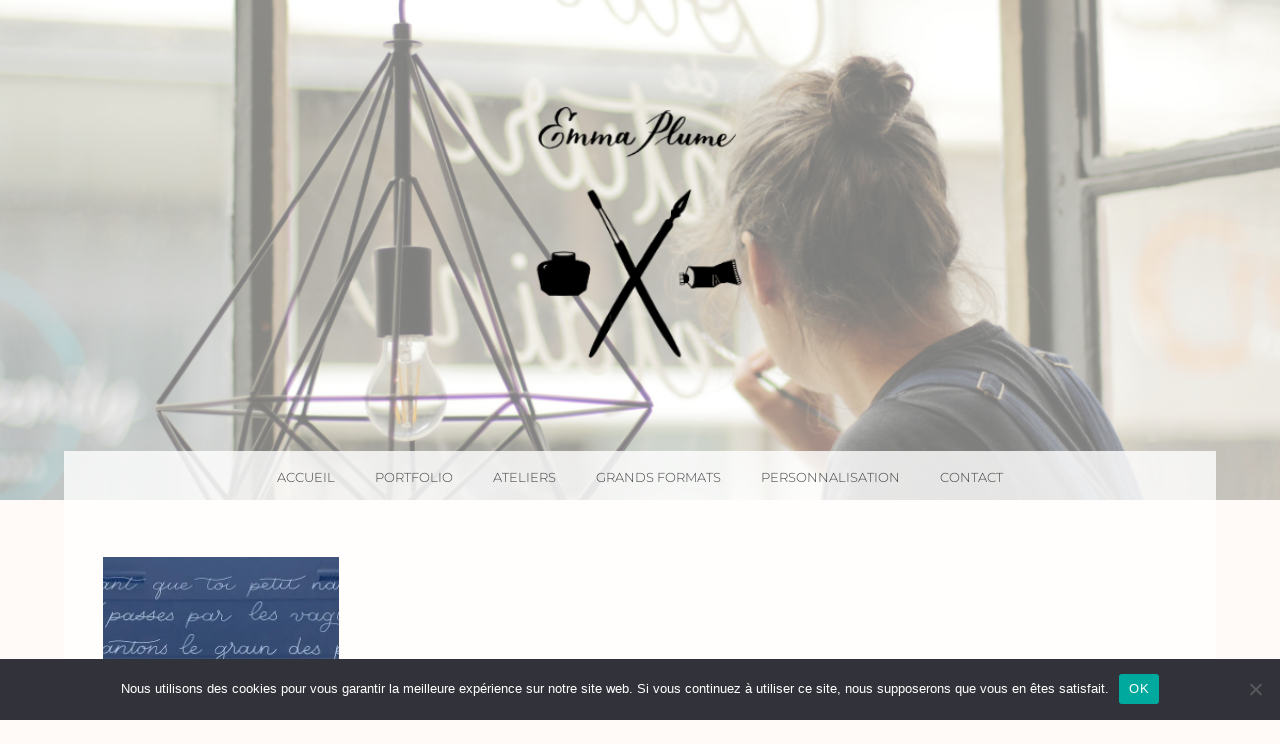

--- FILE ---
content_type: text/css
request_url: https://www.emmaplume.fr/wp-content/themes/snaps-child/style.css?ver=6.9
body_size: 1366
content:
/*
Theme Name: snaps (child)
Template: snaps
*/

/* Color modification from original theme */

/* =Menu
----------------------------------------------- */

.main-navigation {
	clear: both;
	display: block;
	width: 100%;
}
.main-navigation ul {
	list-style: none;
	margin: 0;
	padding-left: 0;
	float: right;
    position: relative;
    right: 50%;
}
.main-navigation li {
	float: left;
	position: relative;
	left: 50%;
}
.main-navigation a {
	display: block;
	text-decoration: none;
	line-height: 1;
    padding: 20px 20px 16px;
	text-transform: uppercase;
}
.main-navigation a:hover {
	background: #C67146;
	color: #fff;
}
.main-navigation ul ul {
	background: #D18D6F;
	display: none;
	float: left;
	position: absolute;
	top: 3.05em;
	right: auto;
	left: 0;
	z-index: 99999;
}
.main-navigation ul ul ul {
	left: 100%;
	top: 0;
}
.main-navigation ul ul a {
	width: 200px;
	color: #fff;
}
.main-navigation ul ul li {
	left: 0;
}
.main-navigation li:hover > a {
	background: #C67146;
	color: #fff;
}
.main-navigation ul ul :hover > a {
}
.main-navigation ul ul a:hover {
	background: #C67146;
}
.main-navigation ul li:hover > ul {
	display: block;
	background: #D18D6F;
}
.main-navigation li.current_page_item a,
.main-navigation li.current-menu-item a {
}

/* Small menu */
.menu-toggle {
	cursor: pointer;
}
.main-small-navigation .menu {
	display: none;
}

/* Social Menu */
.menu-social, .menu {
	text-align: center;
	clear: both;
	margin: 0;
	list-style: none;
}
.menu-social li, .social {
	display: inline-block;
	list-style: none;
	width: 49px;
	height: 49px;
	line-height: 1.9;
	overflow: hidden;
	padding: 0;
	margin: 0;
}
.menu-social li a, .social a {
	display: block;
	padding: 0;
	line-height: 2.2;
}
.menu-social li a:hover, .social a:hover {
    background: none;
    color: #333;
}
.menu-social li a::before, .social a::before {
    content:        '\f408';
    display:        inline-block;
    font-family:    'Genericons';
    font-size:      30px;
    vertical-align: top;
    -webkit-font-smoothing: antialiased;
	color:			#242424
}
.social a::before {
	font-size: 22px;
}
.menu-social li a[href*="wordpress.org"]::before,
.menu-social li a[href*="wordpress.com"]::before,
.social a[href*="wordpress.org"]::before,
.social a[href*="wordpress.com"]::before {
    content: '\f205';
}
.menu-social li a[href*="facebook.com"]::before,
.social a[href*="facebook.com"]::before {
    content: '\f203';
}
.menu-social li a[href*="twitter.com"]::before,
.social a[href*="twitter.com"]::before {
    content: '\f202';
}
.menu-social li a[href*="dribbble.com"]::before,
.social a[href*="dribbble.com"]::before {
    content: '\f201';
}
.menu-social li a[href*="plus.google.com"]::before,
.social a[href*="plus.google.com"]::before {
    content: '\f206';
}
.menu-social li a[href*="pinterest.com"]::before,
.social a[href*="pinterest.com"]::before {
    content: '\f210';
}
.menu-social li a[href*="github.com"]::before,
.social a[href*="github.com"]::before {
    content: '\f200';
}
.menu-social li a[href*="tumblr.com"]::before,
.social a[href*="tumblr.com"]::before {
    content: '\f214';
}
.menu-social li a[href*="youtube.com"]::before,
.social a[href*="youtube.com"]::before {
    content: '\f213';
}
.menu-social li a[href*="flickr.com"]::before,
.social a[href*="flickr.com"]::before {
    content: '\f211';
}
.menu-social li a[href*="vimeo.com"]::before,
.social a[href*="vimeo.com"]::before {
    content: '\f212';
}
.menu-social li a[href*="instagram.com"]::before,
.social a[href*="instagram.com"]::before {
    content: '\f215';
}
.menu-social li a[href*="codepen.io"]::before,
.social a[href*="codepen.io"]::before {
    content: '\f216';
}
.menu-social li a[href*="linkedin.com"]::before,
.social a[href*="linkedin.com"]::before {
    content: '\f208';
}

.menu-toggle {
	cursor: pointer;
	text-align: center;
	font-size: 15px;
	text-transform: uppercase;
	padding: 13px;
}
.menu-toggle:before {
	width: 20px;
	height: 20px;
	margin-right: 10px;
	content: "\f419";
	font-family: 'Genericons';
	color: #444;
}
.menu-toggle:hover:before {
	color: #666;
}
.main-small-navigation {
	margin: 0 auto;
    text-align: center;
    width: 238px;
}
.main-small-navigation .menu {
    background: #fff;
    border-bottom-right-radius: 2px;
	border-bottom-left-radius: 2px;
	box-shadow: 0 4px 6px rgba(0, 0, 0, .2);
	-webkit-box-shadow: 0 4px 6px rgba(0, 0, 0, .2);
    display: none;
    padding: 10px 20px;
    position: absolute;
    top: 48px;
    width: 200px;
    z-index: 9999;
    text-align: left;
    margin: 0;
}
.main-small-navigation .menu li {
    list-style-type: none;
}


/* =Footer
----------------------------------------------- */

#colophon {
	clear: both;
	padding: 3%;
}
.site-info {
	text-align: center;
	margin-top: 3.5em;
	font-size: 12px;
}
#colophon, #colophon a {
	color: #242424;
}
#colophon a:hover {
	color: #666;
}
#secondary {
	max-width: 80%;
	margin: 6em auto 0;
	overflow: hidden;
}
.widget-area {
	float: left;
	font-size: 85%;
}
aside {
	max-width: 90%;
	margin: auto;
	text-align: center;
}
aside ul,
aside ol {
	margin-left: 0;
	list-style: none;
}
aside caption {
	text-transform: uppercase;
	font-weight: bold;
	text-align: center;
}
td,
th {
	padding: 1%;
	text-align: center;
	border-top: 1px solid #ddd;
}
th {
	background: #ddd;
}


/* =Content
----------------------------------------------- */

.entry-author-link,
.entry-permalink,
.entry-date,
.entry-meta-wrap,
.entry-meta {
display: none;
}

.single #nav-below {
	width: 100%;
}

.single-content-wrap {
	overflow: hidden;
	width: 80%;
	float: right;
}